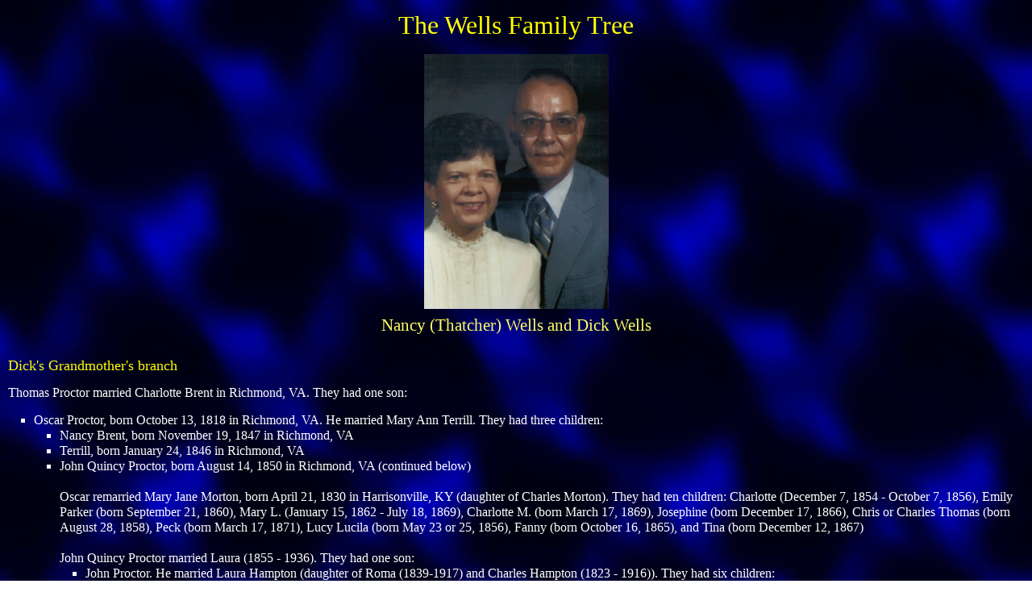

--- FILE ---
content_type: text/html
request_url: http://the-pagorias.com/wells.html
body_size: 4411
content:
<!DOCTYPE html PUBLIC "-//W3C//DTD XHTML 1.0 Transitional//EN" "http://www.w3.org/TR/xhtml1/DTD/xhtml1-transitional.dtd">
<html xmlns="http://www.w3.org/1999/xhtml">

<head>
<meta content="en-us" http-equiv="Content-Language" />
<meta content="text/html; charset=utf-8" http-equiv="Content-Type" />
<link href="styles/reset.css" rel="stylesheet" type="text/css" />
<link href="styles/styles.css" rel="stylesheet" type="text/css" />
<title>The Wells Family Tree</title>
<meta content="Wells, Thatcher, Wells Family Tree" name="keywords" />
<meta content="This is the Wells Family Tree site.  This Tree branches off the Pagoria Family Tree.  " name="description" />
<meta content="Michael Pagoria" name="author" />
</head>

<body>

<h1>The Wells Family Tree</h1>

<h2>
<img alt="Nancy and Dick Wells" height="316" src="images/wells/nancdick.jpg" width="229" /></h2>
<h3>Nancy (Thatcher) Wells and Dick Wells</h3>

<h4>Dick's Grandmother's branch</h4>
<p>Thomas Proctor married Charlotte Brent in Richmond, VA. They had one son: </p>
<ul>
	<li>Oscar Proctor, born October 13, 1818 in Richmond, VA. He married Mary 
	Ann Terrill. They had three children:
	<ul>
		<li>Nancy Brent, born November 19, 1847 in Richmond, VA </li>
		<li>Terrill, born January 24, 1846 in Richmond, VA </li>
		<li>John Quincy Proctor, born August 14, 1850 in Richmond, VA (continued 
		below) <br />
		<br />
		Oscar remarried Mary Jane Morton, born April 21, 1830 in Harrisonville, 
		KY (daughter of Charles Morton). They had ten children: Charlotte 
		(December 7, 1854 - October 7, 1856), Emily Parker (born September 21, 
		1860), Mary L. (January 15, 1862 - July 18, 1869), Charlotte M. (born 
		March 17, 1869), Josephine (born December 17, 1866), Chris or Charles 
		Thomas (born August 28, 1858), Peck (born March 17, 1871), Lucy Lucila 
		(born May 23 or 25, 1856), Fanny (born October 16, 1865), and Tina (born 
		December 12, 1867)&nbsp; <br />
		<br />
		John Quincy Proctor married Laura (1855 - 1936). They had one son:
		<ul>
			<li>John Proctor. He married Laura Hampton (daughter of Roma 
			(1839-1917) and Charles Hampton (1823 - 1916)). They had six 
			children:
			<ul>
				<li>Edith </li>
				<li>Effie. She married L.L. Boyer (who was a U.S. Congressman 
				from Illinois). They had one son:
				<ul>
					<li>John </li>
				</ul>
				</li>
				<li>Minnie (Barker), born September 1, 1877 and died May 22, 
				1938. She had one son:
				<ul>
					<li>Lynn Barker </li>
				</ul>
				</li>
				<li>Clara (Wells). Dick's grandmother (see information below)
				</li>
				<li>George (Dick). Dick is Lola's twin brother. </li>
				<li>Lola (1890 - 1922). She married Albert Boyer (1892-1922). 
				Albert's parents were Lafayette (1868 - 1939) and Lucy Boyer 
				(1872 - 1914). Lola and Albert had four children who were raised 
				by separate families after their death:
				<ul>
					<li>Howard William (Bill) Boyer Wells (born January 17, 
					1920). He married Bonnie Lou Bicker (November 7, 1921 - 
					November 21, 1986) on November 7, 1942 in Huntersfield, GA. 
					Bonnie was the only child of William Dewey Bicker and Neva 
					G. Carrol of Navuoo, IL. They had one son (Terry) . Bill is 
					now married to Rita (born January 14, 1923. Parents: Joseph 
					T. and Lucy K. Harmuth). Rita and Bill were married July 19, 
					1992:
					<ul>
						<li>Terry Lee Wells (born July 5, 1944 in Quincy, IL). 
						He married Janet Denena Evans (born October 5, 1946 in 
						Ft. Monmouth, NJ) on March 9, 1968 in McLean, VA. They 
						have two sons:
						<ul>
							<li>Todd William (born December 5, 1969 in Falls 
							Church, VA). He married Emily White Hazelton on 
							February 1, 1997 in Portland, OR </li>
							<li>Scott Allen (born May 25, 1974 in Memphis, TN)
							</li>
						</ul>
						</li>
					</ul>
					</li>
					<li>Elmo Boyer. He had two sons:
					<ul>
						<li>Mike Boyer </li>
						<li>Robert Boyer </li>
					</ul>
					</li>
					<li>Lucille (Dolly) Boyer Puskar, born February 22, 1918 and 
					died August 23, 1974. She had three children:
					<ul>
						<li>Lois Jane </li>
						<li>Joe, Jr. </li>
						<li>Ann </li>
					</ul>
					</li>
					<li>Lozello (Boyer) Hinkel. He had two sons:
					<ul>
						<li>Harry </li>
						<li>Steve<br />
						</li>
					</ul>
					</li>
				</ul>
				</li>
			</ul>
			</li>
		</ul>
		</li>
	</ul>
	</li>
</ul>
<h2>
<img alt="Terry Wells and his Family" height="304" src="images/wells/terry.jpg" width="465" /></h2>
<h3>Terry Lee Wells, Janet, Scott, Emily, and Todd</h3>
<h4>Dick's Grandfather's branch</h4>
<p>Charles B. Wells (born in Pennsylvania on June 29, 1829 and died September 
14, 1913). He married Sarah Ann Quigg (born in Pennsylvania on April 22, 1839 
and died April 24, 1931) on March 6, 1857 in Adams County, Illinois. They had 
six children: </p>
<ul>
	<li>William Henry Wells (Dick's Grandfather). He was born May 13, 1873 and 
	died November 6, 1928. He married Clara M. Proctor (1883 - 1963). They had 
	one stepson (Howard William (Boyer)- see above). They also had one child:
	<ul>
		<li>Douglas Russell Wells (born August 10, 1906, died March 8, 1982). He married 
	Marjorie Marian Sprague (daughter of Nellie Caddick) on January 19, 1931 in 
	Quincy, IL. Majorie was born on September 4, 1908 and died May 3, 1988. They 
	had two children: 
		<ul>
			<li>William Richard (Dick) Wells was born March 30, 1934 in Quincy, IL and died 
	October 14, 1997 in Ocala, FL. He married Nancy Jean Thatcher (Nancy's family tree 
			is below), born July 8, 1936 in Indianapolis, IN. They were 
	married on June 9, 1956 in Mount Vernon, IL. They had three children: 
			<ul>
				<li>Kathy Ann, born July 9, 1958. Kathy married Michael Pagoria on July 25, 1981 
	in Quincy, IL. They have two children: 
				<ul>
					<li>Christopher Michael, born August 4, 1983 in Albuquerque, NM 
					</li>
					<li>Aaron Douglas, born January 16, 1985 in Melbourne, FL 
					</li>
				</ul>
				</li>
				<li>Carol Sue, born September 19, 1961 in Quincy, IL. Carol married John 
	Norsworthy on August 2, 1985. Now divorced. They had two children: 
				<ul>
					<li>Lauren Nicole, born May 11, 1988 </li>
					<li>John Paul, born July 2, 1989. Carol married Walter Busick 
					(Walter died in 2009)</li>
				</ul>
				</li>
				<li>John William, born August 21, 1969 in Quincy, IL. John married Mollie Sue 
	Flockhart on August 18, 1990 in Quincy, IL. They have four children:<ul>
					<li>Alexander William, born May 4, 1993 in Jacksonville, FL 
					</li>
					<li>Zachary John, born June 19, 1995 in Panama City, FL </li>
					<li>Jacob Richard, born April 23, 1998 in Panama City, FL 
					</li>
					<li>Lindsey Nicole, born March 27, 2000 in Panama City, FL 
					</li>
				</ul>
				</li>
			</ul>
			</li>
			<li>Nancy Ann (born October 13, 1935 in Quincy, IL). She married Anthony Lynn 
	Marquardt (born July 29, 1932) on April 23, 1955 in Quincy, IL. They have 
	three children: 
			<ul>
				<li>Deborah Ann (born April 1, 1956) in Quincy, IL. She married Douglas Wayne 
	Olson (born January 9, 1956) in Quincy IL. They have two children:<ul>
					<li>Brooke Ann (born December 27, 1983 in Quincy, IL) </li>
					<li>Brett Douglas (born October 29, 1986 in Quincy, IL) </li>
				</ul>
				</li>
				<li>Jeffrey Lynn (born April 29, 1959 in Quincy, IL, died January 23, 2002). He 
	married Tammy Phillips on June 27, 1987 (divorced). He married Michelle 
	Pieper on June 27, 1990 in Quincy, IL (divorced). They had two children:
				<ul>
					<li>Jonathan Douglas (born October 16, 1989 in Quincy, IL) 
					</li>
					<li>Shaun Michael (born December 17, 1991 in Quincy, IL) 
					</li>
					<li>Jeffrey has a child 
	with Laura Corrigan:
	Ashley Lynn Marquardt (born June 3, 1996 in Quincy, IL) </li>
				</ul>
				</li>
				<li>Susan Jane (born September 27, 1962 in Quincy, IL). She married Curtis Allen 
	Bennett (born April 29, 1960) on July 23, 1988 in Quincy, IL. They have one 
	child: 
				<ul>
					<li>Christopher Ryan Bennett (born January 9, 1993 in Quincy, IL)</li>
				</ul>
				</li>
			</ul>
			</li>
		</ul>
		</li>
	</ul>
	</li>
	<li>Otis Wells 
	(1862 - 1940). He married Lida Hughes (1864 - 1956) on February 25, 1884 in 
	Adams County, Illinois. They had seven children:
	<ul>
		<li>Lena. She married Herbert Harkness. They had two children: 
		<ul>
			<li>Geraldine. She married Herschel Hoffman. They had four children: 
			<ul>
				<li>Sharon </li>
				<li>Gary </li>
				<li>Lee Jay </li>
				<li>Richie Lynn </li>
			</ul>
			</li>
			<li>Dean </li>
		</ul>
		</li>
		<li>Arthur </li>
		<li>Carolyn </li>
		<li>Ermal </li>
		<li>Earl </li>
		<li>Omer </li>
		<li>Kenneth </li>
	</ul>
	</li>
	<li>Alice. She married Lee Pullman on February 11, 1894 in Adams County, 
	Illinois. They had one child: 
	<ul>
		<li>Edmund. He married Lillian Buerklin. They had one child: 
		<ul>
			<li>Iverson (Mike). He was born January 25, 1921 and died August 21, 1996. He 
	married Marilyn. They had two children: 
			<ul>
				<li>Patricia (Pullman) Lang (born in 1951). She has two children: 
				<ul>
					<li>Matthew Lang </li>
					<li>Michael Lang </li>
				</ul>
				</li>
				<li>Sherri (Pullman) Meadows. They had two children: 
				<ul>
					<li>Ashley Meadows </li>
					<li>Natalie Meadows </li>
				</ul>
				</li>
			</ul>
			</li>
		</ul>
		</li>
	</ul>
	</li>
	<li>Hattie. She married George A. Gilbert on February 14, 1895 in Adams County, 
	Illinois. They lived in New Canton, IL. They had one child:<ul>
		<li>Charles </li>
	</ul>
	</li>
	<li>Mary E. (1870 - 1937). Mary was known as Aunt Mae. She married S. Charles 
	Dennis. They lived in Colmer, IL. </li>
	<li>Walter. He married Clara. They lived in California.</li>
</ul>
<h2>
<img alt="Homer animated gif" height="53" src="images/wells/homer1.gif" width="59" /></h2>
<h2>
<img alt="Zach and Alex Wells" height="367" src="images/wells/zacalex.jpg" width="247" /></h2>
<h3>Zachary and Alex Wells</h3>
<h2>
<img alt="Jake and Mollie" height="214" src="images/wells/jacob.jpg" width="230" /></h2>
<h3>Jake and Mollie Wells (April 23, 1998)</h3>
<h2>
<img alt="Carol, Walter, Lauren, and Paul" height="343" src="images/wells/carolwalt.jpg" width="312" /></h2>
<h3>Carol, Lauren, Paul and Walter Busick</h3>
<h2>
<img alt="The Pagoria Clan with Flipper" height="322" src="images/wells/flipper.jpg" width="535" /></h2>
<h3>Kathy, Aaron, Chris, and Michael Pagoria</h3>
<h2>
<img alt="The Marquardts" height="359" src="images/wells/marquardts.jpg" width="539" /></h2>
<h3><span>The Marquardt Connection (pictured left to right)<br />
</span><br />
Jeff, Jonathon, and Shaun<br />
Debbie, Doug, Brooke, and Brett<br />
Nancy and Ank<br />
Curtis, Susie, and Christopher</h3>

<h4>Nancy's tree </h4>
<p>Nancy has one sister, Barbara Ann Thatcher. Barbara was born January 10, 1940 
in Mount Vernon, Illinois. She married Robert Lawrence Pratt (born December 8, 
1936 in Dewitt, New York) in Iowa City, Iowa on September 26, 1959. They have 
two children: </p>
<ul>
	<li>Diane Patricia Pratt (born in Milwaukee, Wisconsin on September 26, 
	1960). She married Russell Lepkowski (born July 19, 1956 in Milwaukee, 
	Wisconsin) in Milwaukee, Wisconsin on July 30, 1983. They have one child:
	<ul>
		<li>Ryan Joseph Lepkowski (born in Milwaukee, Wisconsin on October 11, 
		1992) </li>
	</ul>
	</li>
	<li>Scott Russell Pratt (born in Milwaukee, Wisconsin on December 16, 1962). 
	He married Jamie Morstad (born in Iron Mountain, Michigan on April 26, 1962) 
	in Niagara, Wisconsin on August 8, 1987. They have two children:
	<ul>
		<li>Taylor Ann Pratt (born in Milwaukee, Wisconsin on June 17, 1992)
		</li>
		<li>Rachel Margaret Pratt (born in Milwaukee, Wisconsin on June 1, 1994)</li>
	</ul>
	</li>
</ul>
<h4>Additional info on Nancy's Tree</h4>
<p>The following Tree is in reverse format from the rest of the Tree.&nbsp; 
Nancy's parents are listed below and their known ascendants are listed.&nbsp; 
Nancy's parents were John T. Thatcher and Jean A. Schad:</p>
<ul>
	<li>John T. Thatcher<ul>
		<li>John T. Thatcher and Eva C. Hitchcock (Nancy's grandparents)<ul>
			<li>John T. Thatcher (Nancy's great-grandfather)</li>
		</ul>
		</li>
	</ul>
	</li>
	<li>Jean A. Schad<ul>
		<li>Carl H. Schad (Nancy's grandfather)<ul>
			<li>Charles Schad (Nancy's great-grandfather)<ul>
				<li>Gustoph Schad and Christina Weishaar (Nancy's great-great 
				grandparents)</li>
			</ul>
			</li>
			<li>Mary (Dolley) Bertels (Nancy's grandmother)<ul>
				<li>Andrew Bertels and Elzina Payne (Nancy's great-great 
				grandparents)</li>
			</ul>
			</li>
		</ul>
		</li>
		<li>Frances Worcestor (Nancy's grandmother)<ul>
			<li>Charles Worchester (Nancy's great-grandfather)<ul>
				<li>Joseph Worchester and Mary Locke (Nancy's great-great 
				grandparents)</li>
			</ul>
			</li>
			<li>Charlotte Trester (Nancy's great grandmother)<ul>
				<li>Irvin Trestor and Emaline Bishop (Nancy's great-great 
				grandparents)</li>
			</ul>
			</li>
		</ul>
		</li>
	</ul>
	</li>
</ul>

</body>

</html>


--- FILE ---
content_type: text/css
request_url: http://the-pagorias.com/styles/styles.css
body_size: 500
content:
a {
	text-decoration: none;
	color: #00FFFF;
}
a:hover {
	color: #800080;
}
a:visited {
	color: #FF0000;
	text-decoration: none;
}
body {
	background-image: url('../images/wildblue.jpg');
	background-repeat: repeat;
	padding-right: 10px;
	padding-left: 10px;
}
li {
	color: #FFFFFF;
	font-size: 1em;
	line-height: 1.2em;
	list-style-type: square;
	list-style-position: outside;
}
h1 {
	color: #FFFF00;
	text-align: center;
	font-size: 2em;
	padding-top: 15px;
	padding-bottom: 20px;
}
h2 {
	text-align: center;
}
h4 {
	color: #FFFF00;
	font-size: 1.1em;
	padding-top: 15px;
	padding-bottom: 15px;
}
p {
	color: #FFFFFF;
	font-size: 1em;
	padding-bottom: 15px;
	line-height: 1.2em;
}
ul {
	color: #FFFFFF;
	list-style-type: square;
	list-style-position: outside;
	padding-left: 2em;
}
hr {
	background-color: #FFFF00;
	height: 3px;
}
h3 {
	font-family: "Times New Roman", Times, serif;
	font-size: 1.3em;
	color: #FFFF66;
	padding-top: 10px;
	padding-bottom: 17px;
	text-align: center;
}
h5 {
	color: #FFFF00;
	font-size: 0.9em;
	padding-top: 5px;
	padding-bottom: 15px;
	text-align: center;
}
table {
	font-family: "Times New Roman", Times, serif;
	font-size: 1em;
	color: #FFFF00;
	text-align: center;
	border: 5px ridge #FFFFFF;
	table-layout: fixed;
	border-spacing: 50%;
	vertical-align: middle;
	width: 50%;
	padding: 10px;
	margin: auto;
}
td,th {
	text-align: center;
	vertical-align: middle;
}
